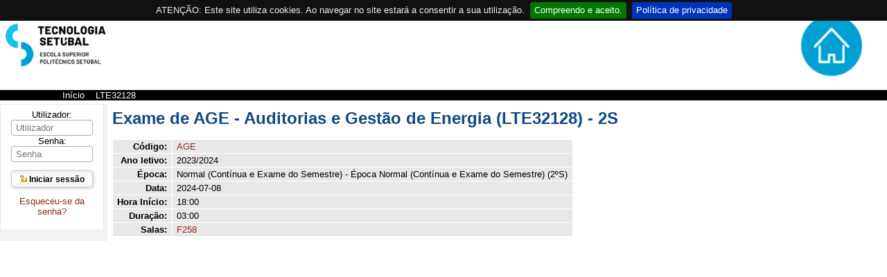

--- FILE ---
content_type: text/html; charset=iso-8859-15
request_url: https://portal.ips.pt/ests/pt/exa_geral.exame_view?p_exa_id=4714
body_size: 11158
content:
<!DOCTYPE html>
<html lang="pt" dir="ltr">
<head>
<link rel="apple-touch-icon" sizes="57x57" href="/apple-touch-icon-57x57.png" /><link rel="apple-touch-icon" sizes="114x114" href="/apple-touch-icon-114x114.png" /><link rel="apple-touch-icon" sizes="72x72" href="/apple-touch-icon-72x72.png" /><link rel="apple-touch-icon" sizes="144x144" href="/apple-touch-icon-144x144.png" /><link rel="apple-touch-icon" sizes="60x60" href="/apple-touch-icon-60x60.png" /><link rel="apple-touch-icon" sizes="120x120" href="/apple-touch-icon-120x120.png" /><link rel="apple-touch-icon" sizes="76x76" href="/apple-touch-icon-76x76.png" /><link rel="apple-touch-icon" sizes="152x152" href="/apple-touch-icon-152x152.png" /><link rel="icon" type="image/png" href="/favicon-16x16.png" sizes="16x16" /><link rel="icon" type="image/png" href="/favicon-32x32.png" sizes="32x32" /><link rel="icon" type="image/png" href="/favicon-96x96.png" sizes="96x96" /><link rel="icon" type="image/png" href="/favicon-160x160.png" sizes="160x160" /><meta name="msapplication-TileColor" content="#000000" /><meta name="msapplication-TileImage" content="/mstile-144x144.png" /><meta name="msapplication-square70x70logo" content="/mstile-70x70.png" /><meta name="msapplication-square150x150logo" content="/mstile-150x150.png" /><meta name="msapplication-square310x310logo" content="/mstile-310x310.png" />
<meta name="viewport" content="width=device-width">
<meta http-equiv="Content-Type" content="text/html;charset=iso-8859-15">
<link rel="canonical" href="http://portal.ips.pt/ests/pt/exa_geral.exame_view?p_exa_id=4714" />
<meta name="author" content="Instituto Politécnico de Setúbal - Escola Superior de Tecnologia de Setúbal">
<!--start css -->
<link rel="stylesheet" type="text/css" href="/ests/pt/css/1" media="screen,handheld">
<link rel="stylesheet" type="text/css" href="/ests/pt/css/21" media="screen,print,handheld">
<link rel="stylesheet" type="text/css" href="/ests/pt/css/44" media="screen,print,handheld">
<link rel="stylesheet" type="text/css" href="/ests/pt/css/36" media="screen,print,handheld">
<link rel="stylesheet" type="text/css" href="/ests/pt/css/31" media="screen,print,handheld">
<link rel="stylesheet" type="text/css" href="/ests/pt/css/32" media="print">
<link rel="stylesheet" type="text/css" href="/ests/pt/css/29" media="screen,print,handheld">
<link rel="stylesheet" type="text/css" href="/ests/pt/css/2" media="screen,handheld">
<link rel="stylesheet" type="text/css" href="/ests/pt/css/68" media="screen,print,handheld">

<!--end css -->
<title>ESTS - Exame de AGE - Auditorias e Gestão de Energia (LTE32128) - 2S</title>

<script type="text/javascript" src="js/web_base.js"></script>

<script type="text/javascript" src="/ests/pt/js/jquery.js"></script>
<script type="text/javascript" src="/ests/pt/js/jquery-migrate.js"></script>
<script type="text/javascript" src="/ests/pt/js/bootstrap.min.js"></script>

<script type="text/javascript" src="/ests/pt/js/jquery.cookiebar.js"></script>
<link rel="stylesheet" type="text/css" href="/ests/pt/css/22">
<noscript><div id="cookie-bar" class="fixed"><p>ATENÇÃO: Este site utiliza cookies. Ao navegar no site estará a consentir a sua utilização.<a href="web_page.aceita_cookies?pv_address=EXA_GERAL.EXAME_VIEW?p_exa_id=4714" class="cb-enable">Compreendo e aceito.</a><a href="/ips/p/privacidade" class="cb-policy">Política de privacidade</a></p></div></noscript>

</head>
<body >
<div class="saltar" tabindex="0">Saltar para:<ul><li><a href="#ancora-conteudo" accesskey="c">Conteúdo (tecla de atalho: c)</a></li><li><a href="#ancora-opcoes" accesskey="o">Opções (tecla de atalho: o)</a></li><li><a href="#ancora-menu" accesskey="m">Menu Principal (tecla de atalho: m)</a></li><li><a href="#ancora-login" accesskey="s">Iniciar sessão autenticada (tecla de atalho: s)</a></li></ul></div>
<div id="involucro">
<div id="cabecalho">
<a href="https://www.estsetubal.ips.pt/" title="Ligação à página Inicial"></a>
<div id="cabecalho-conteudo-1">
<div class="bfs">
<span class="acao idioma-en off" title="This page is not available in english">This page is not available in english</span>
<a class="acao ajuda-geral" href="web_base.gera_pagina?p_pagina=3854" target="AjudaESTS1">Ajuda</a>
<script type="text/javascript">
//<![CDATA[
document.write('<a class="acao imprimir" href="javascript:window.print()" title="Imprimir">Imprimir<\/a>')
//]]>
</script>
<a class="acao autenticacao-off" href="vld_validacao.login?p_address=EXA_GERAL.EXAME_VIEW?p_exa_id=4714&amp;p_app=1&amp;p_amo=45" title="Iniciar sessão autenticada">Autenticar-se</a>
</div>
</div><div id="cabecalho-conteudo-2">
<a href="https://portal.ips.pt/ests/pt/web_page.inicial"></a><img src="/ests/pt/imagens/DestaqueBranco" class="destaque" alt="ESTS"></div>
</div>
<div id="barralocalizacao"><strong>Você está em:</strong> <a href="web_page.inicial" title="Início" >Início</a> &gt; <a href="ucurr_geral.ficha_uc_view?pv_ocorrencia_id=559806" title="LTE32128" >LTE32128</a><span class="pagina-atual"> &gt; Exame de AGE - Auditorias e Gestão de Energia (LTE32128) - 2S</span></div>
<div id="envolvente">
<div id="colunaprincipal"><!-- Inicio Coluna Principal -->
<div id="caixa-validacao">
<script type="text/javascript" src="/lib/jquery-ui/jquery-ui.min.js"></script>
<link rel="stylesheet" type="text/css" href="/lib/jquery-ui/jquery-ui.css">
<script type="text/javascript" src="/ests/pt/js/jquery.sigarra.fvld.js"></script>
<form action="vld_validacao.validacao" method="post" data-fvld-when="submit">
<input type="hidden" name="p_app" value="1">
<input type="hidden" name="p_amo" value="45">
<a name="ancora-login" class="ecra"></a>
<input type="hidden" name="p_address" value="EXA_GERAL.EXAME_VIEW?p_exa_id=4714">
<div id="caixa-validacao-cabecalho">Autenticação</div>
<div id="caixa-validacao-conteudo">
<label for="user">Utilizador:</label><br><a id="form_val"><input type="text" name="p_user" id="user" size="12" title="Introduza o utilizador" placeholder="Utilizador" data-fvld-validate="required" data-fvld-when="live"></a><br>
<label for="pass">Senha:</label><br><input type="password" name="p_pass" id="pass" size="12" title="Introduza a senha" placeholder="Senha" data-fvld-validate="required" data-fvld-when="live"><br>
<button value="Iniciar sessão" type="submit" title="Iniciar sessão"><img src="/ests/pt/imagens/BotaoDesligado" alt=""  title=""   class="border0"> Iniciar sessão</button>
<p class="ajuda"><a href="gent_geral.list_services">Esqueceu-se da senha?</a></p>
</div></form></div><!-- end caixa-validacao -->
<div id="caixa-campus">
<div id="caixa-campus-cabecalho">
Mapa das Instalações
</div>
<div id="caixa-campus-conteudo">
<div class="planta-involucro" style="float: center;">
<map name="mapaejAVXcUT"><area alt="Edifício ESTS Bloco A" shape="POLY" coords="84,8,66,8,66,19,64,19,64,22,65,22,65,24,66,24,66,26,63,26,62,34,60,34,60,36,51,36,51,45,57,45,57,47,65,47,65,43,70,43,70,28,80,28,80,43,86,43,86,47,93,47,93,43,98,43,98,34,96,34,96,33,89,33,89,22,84,22" href=instal_geral.edificio_view?pv_id=43>
<area alt="Edifício ESTS Bloco B" shape="POLY" coords="54,37,54,32,53,32,53,31,51,31,51,24,23,24,23,36" href=instal_geral.edificio_view?pv_id=41>
<area alt="Edifício ESTS Bloco C" shape="POLY" coords="42,36,10,36,10,35,6,35,6,37,4,37,4,40,7,40,7,41,10,41,10,40,12,40,12,48,37,48,37,45,42,45" href=instal_geral.edificio_view?pv_id=42>
<area alt="Edifício ESTS Bloco D" shape="POLY" coords="42,78,52,78,52,36,42,36,42,64,38,64,38,67,42,67" href=instal_geral.edificio_view?pv_id=61>
<area alt="Edifício ESTS Bloco E" shape="poly" coords="79,28,70,28,70,60,66,60,66,62,70,62,70,74,79,74" href=instal_geral.edificio_view?pv_id=62>
<area alt="Edifício ESTS BlocoF" shape="POLY" coords="108,13,98,13,98,25,94,25,94,28,98,28,98,50,93,50,93,53,98,53,98,64,108,64" href=instal_geral.edificio_view?pv_id=44>

</map>
<img src="instal_geral2.get_mapa?pv_id=46" usemap="#mapaejAVXcUT">
</div>
</div>
</div>
<!--Fim do Mapa das Instalações-->
</div><!-- end colunaprincipal -->
<div id="conteudo-extra"><div id="conteudoinner">
<h1 id="seccao"></h1>
<a name="ancora-conteudo" class="ecra"></a>
<h1>Exame de AGE - Auditorias e Gestão de Energia (LTE32128) - 2S</h1>
<table >
<tr>
<td class="formulario-legenda">Código:</td>
<td><a href="ucurr_geral.ficha_uc_view?pv_ocorrencia_id=559806" title="AGE" >AGE</a></td>
</tr>
<tr>
<td class="formulario-legenda">Ano letivo:</td>
<td>2023/2024</td>
</tr>
<tr>
<td class="formulario-legenda">Época:</td>
<td>Normal (Contínua e Exame do Semestre) - Época Normal (Contínua e Exame do Semestre) (2ºS)</td>
</tr>
<tr>
<td class="formulario-legenda">Data:</td>
<td>2024-07-08</td>
</tr>
<tr>
<td class="formulario-legenda">Hora Início:</td>
<td>
18:00
</td>
</tr>
<tr>
<td class="formulario-legenda">Duração:</td>
<td>
03:00
</td>
</tr>
</tr>
<tr>
<td class="formulario-legenda">Salas:</td>
<td><a href="instal_geral.espaco_view?pv_id=236" title="F258 (Abre numa nova janela)" target="_blank" >F258</a></td>
</tr>
</table>
<script type="text/javascript">jQuery(document).ready(function($) {
$.cookieBar({message: 'ATENÇÃO: Este site utiliza cookies. Ao navegar no site estará a consentir a sua utilização.', acceptText: 'Compreendo e aceito.', fixed: true,policyButton: true,policyText: 'Política de privacidade',policyURL: '/ips/p/privacidade'});
});</script>
</div><!-- end conteudoinner--></div><!-- end conteudo-->
</div><!-- end envolvente -->
<div class="limpar"></div>
<div id="ferramentas">
<span id="imprimir-extra"><script type="text/javascript">
//<![CDATA[document.write('<a href="javascript:window.print()">Versão para Impressão<\/a>')
//]]>
</script></span>
<span id="recomendar"><a href="mailto:?subject=Penso%20que%20isto%20te%20pode%20interessar:%20ESTS%20-%20Exame%20de%20AGE%20-%20Auditorias%20e%20Gestão%20de%20Energia%20(LTE32128)%20-%202S&amp;body=Penso%20que%20isto%20te%20pode%20interessar:%20ESTS%20-%20Exame%20de%20AGE%20-%20Auditorias%20e%20Gestão%20de%20Energia%20(LTE32128)%20-%202S.%20%250A%250Ahttp://portal.ips.pt/ests/pt/EXA_GERAL.EXAME_VIEW?p_exa_id=4714">Recomendar Página</a></span>
<script type="text/javascript">
document.write('<span id="favoritos"><a href = "javascript:AddToFavorites()" title="Adicionar aos Favoritos">Adicionar aos Favoritos<\/a><\/span>');
</script>
<span id="voltar-topo">
<a href="#conteudo-extra">Voltar ao Topo</a></span></div><!-- end ferramentas -->
<div id="rodape">

<span id="rodape-copyright"><a href="web_base.gera_pagina?p_pagina=COPYRIGHT">Copyright 1996-2026 &copy; Instituto Politécnico de Setúbal - Escola Superior de Tecnologia de Setúbal</a></span>
<span id="rodape-termos">&nbsp;I&nbsp;<a href="web_base.gera_pagina?p_pagina=TERMOS%20E%20CONDICOES">Termos e Condições</a></span>
<span id="rodape-acessibilidade">&nbsp;I&nbsp;<a href="web_base.gera_pagina?p_pagina=ACESSIBILIDADE">Acessibilidade</a></span>
<span id="rodape-az">&nbsp;I&nbsp;<a href="az_geral.az?pct_id=1">Índice A-Z</a></span>
<br>
<span id="rodape-geracao">Página gerada em: 2026-01-23 às 23:49:59</span>

</div><!-- end rodape -->
</div><!-- end involucro -->
<!-- Powered by GESSI: (c) 1996-2026 Universidade do Porto (Portugal) -->
</body>
</html>


--- FILE ---
content_type: text/css; charset=iso-8859-15
request_url: https://portal.ips.pt/ests/pt/css/36
body_size: 1434
content:
/* yui-text-editor */

.yui-busy {
cursor:wait!important;
}
.yui-toolbar-container fieldset,.yui-editor-container fieldset {
padding:0;margin:0;border:0;
}
.yui-toolbar-container span.yui-toolbar-separator {
width:2px;
padding:0;
height:18px;
margin:.2em 0 .2em .1em;
display:none;
float:left;
}
.h2.yui-editor-skipheader,h3.yui-editor-skipheader {
height:0;margin:0;padding:0;border:none;width:0;overflow:hidden;position:absolute;
}
.yui-skin-sam .yui-toolbar-container .yui-push-button,.yui-skin-sam .yui-toolbar-container .yui-color-button,.yui-skin-sam .yui-toolbar-container .yui-menu-button {
background:url(../imagens/sprite) repeat-x 0 0;position:relative;display:block;height:22px;width:30px;_font-size:0;margin:0;border-color:#808080;color:#f2f2f2;border-style:solid;border-width:1px 0;zoom:1;
}
.yui-skin-sam .yui-editor-panel .ft span.tip span.icon {
background:url( editor-sprite.gif ) no-repeat 0 -1260px;display:block;height:20px;left:2px;position:absolute;top:8px;width:20px;
}
.editor-hidden {
visibility: hidden;
top: -9999px;
left: -9999px;
position: absolute;
}
.yui-skin-sam .yui-toolbar-container .yui-button-editcode-selected span.yui-toolbar-icon {
background-image: url( ../imagens/HTMLEDITOR );
background-position: 0 1px;
left: 5px;
}
.yui-skin-sam .yui-toolbar-container .yui-toolbar-editcode span.yui-toolbar-icon {
background-image: url( ../imagens/HTMLEDITOR );
background-position: 0 1px;
left: 5px;
}


--- FILE ---
content_type: text/css; charset=iso-8859-15
request_url: https://portal.ips.pt/ests/pt/css/31
body_size: 16118
content:
/* S4G-DivDefault */

div#cabecalho>a {
display: block;
background-image: url(../imagens/logotipo_ESTS_cabecalho);
background-size: cover;
background-position: center;
background-repeat: no-repeat;
height: 130px;
width: 160px;
}
div#cabecalho {
/*height: 80px;
margin: 0 0 .5em 0;
border: 1px solid #d7d7d7;
background-color: #d7d7d7;
background-position: center;
background-repeat: repeat-x;
vertical-align: middle;
padding: 0;
*/

width: 100%;
height: 130px;
display: grid;
grid-template-columns: 160px 1fr 155px;
background-image: none;
background-color: white;
margin: 0;
border: none;
padding: 0;
}
a.validacao-invalidado:link, a.validacao-invalidado:visited {
text-decoration: none;
color: #000;
}
a.validacao-validado:link, a.validacao-validado:visited {
text-decoration: none;
color: #000;
font-weight: bold;
}
div#barralocalizacao a:link, div#barralocalizacao a:visited {
text-decoration: none;
color:#000;


}
div#caixa-atalhos-conteudo a:link, div#caixa-atalhos-conteudo a:visited {
color: #000;
text-decoration: none;
}
div.caixa-opcoes-conteudo a:link, div.caixa-opcoes-conteudo a:visited  {
text-decoration: none;
color: #000;
}
div#menu-navegacao-conteudo a:link, div#menu-navegacao-conteudo a:visited {
text-decoration: none;
color: #000;
}
span#imprimir-extra a:link, span#recomendar a:link, span#favoritos a:link, span#voltar-topo a:link, span#imprimir-extra a:visited, span#recomendar a:visited, span#favoritos a:visited, span#voltar-topo a:visited {
/*text-decoration: none;
color: #000;*/

display:none;
}
span#rodape-copyright a:link, span#rodape-termos a:link, span#rodape-acessibilidade a:link, span#rodape-az a:link, span#rodape-copyright a:visited, span#rodape-termos a:visited, span#rodape-acessibilidade a:visited, span#rodape-az a:visited {
display:none; 
}
a.validacao-invalidado:active, a.validacao-invalidado:hover {
text-decoration: underline;
color: #f00;
}
a.validacao-validado:active, a.validacao-validado:hover {
text-decoration: underline;
color: #f00;
font-weight: bold;
}
div#barralocalizacao a:active, div#barralocalizacao a:hover {
text-decoration: underline;
color: #f000;



}
div#caixa-atalhos-conteudo a:active, div#caixa-atalhos-conteudo a:hover {
color: #f00;
text-decoration: underline;
}
div.caixa-opcoes-conteudo a:active, div.caixa-opcoes-conteudo a:hover {
text-decoration: underline;
color: #f00;
}
div#menu-navegacao-conteudo a:active, div#menu-navegacao-conteudo a:hover {
text-decoration: underline;
color: #f00;
}
span#imprimir-extra a:active, span#recomendar a:active, span#favoritos a:active, span#voltar-topo a:active, span#imprimir-extra a:hover, span#recomendar a:hover, span#favoritos a:hover, span#voltar-topo a:hover {
/*text-decoration: underline;
color: #f00;*/

display:none;
}
span#rodape-copyright a:active, span#rodape-termos a:active, span#rodape-acessibilidade a:active, span#rodape-az a:active, span#rodape-copyright a:hover, span#rodape-termos a:hover, span#rodape-acessibilidade a:hover, span#rodape-az a:hover {
display:none;
}
div#caixa-validacao-conteudo a.federacao:visited, div#caixa-validacao-conteudo a.federacao:active, div#caixa-validacao-conteudo a.federacao:link {
background: url(../imagens/autenticacaoAAI-hover) no-repeat scroll 0 0 transparent;
display: block;
width: 84px;
height: 40px;
padding: 0;
margin: 0 auto 0 auto;
}
div#conteudo a.federacao:visited, div#conteudo a.federacao:active, div#conteudo a.federacao:link {
background: url(../imagens/autenticacaoAAI_central-hover) no-repeat scroll 0 0 transparent;
width: 303px;
height: 80px;
padding: 0;
margin: 0 auto 0 auto;
display: block;
}
div#conteudo-extra a.federacao:visited, div#conteudo-extra a.federacao:active, div#conteudo-extra a.federacao:link {
background: url(../imagens/autenticacaoAAI_central-hover) no-repeat scroll 0 0 transparent;
width: 303px;
height: 80px;
padding: 0;
margin: 0 auto 0 auto;
display: block;
}
div#conteudo-principal a.federacao:visited, div#conteudo-principal a.federacao:active, div#conteudo-principal a.federacao:link {
background: url(../imagens/autenticacaoAAI_central-hover) no-repeat scroll 0 0 transparent;
width: 303px;
height: 80px;
padding: 0;
margin: 0 auto 0 auto;
display: block;
}
div#conteudo-total a.federacao:visited, div#conteudo-total a.federacao:active, div#conteudo-total a.federacao:link {
background: url(../imagens/autenticacaoAAI_central-hover) no-repeat scroll 0 0 transparent;
width: 303px;
height: 80px;
padding: 0;
margin: 0 auto 0 auto;
display: block;
}
div#caixa-validacao-conteudo a.federacao:hover {
background: url(../imagens/autenticacaoAAI-hover) no-repeat scroll 0 -44px transparent;
display: block;
width: 84px;
height: 40px;
padding: 0;
margin: 0 auto 0 auto;
}
div#conteudo a.federacao:hover {
background: url(../imagens/autenticacaoAAI_central-hover) no-repeat scroll 0 -84px transparent;
width: 303px;
height: 80px;
padding: 0;
margin: 0 auto 0 auto;
display: block;
}
div#conteudo-extra a.federacao:hover {
background: url(../imagens/autenticacaoAAI_central-hover) no-repeat scroll 0 -84px transparent;
width: 303px;
height: 80px;
padding: 0;
margin: 0 auto 0 auto;
display: block;
}
div#conteudo-principal a.federacao:hover {
background: url(../imagens/autenticacaoAAI_central-hover) no-repeat scroll 0 -84px transparent;
width: 303px;
height: 80px;
padding: 0;
margin: 0 auto 0 auto;
display: block;
}
div#conteudo-total a.federacao:hover {
background: url(../imagens/autenticacaoAAI_central-hover) no-repeat scroll 0 -84px transparent;
width: 303px;
height: 80px;
padding: 0;
margin: 0 auto 0 auto;
display: block;
}
a.ajuda-geral, span.ajuda-geral {
width: 20px;
height: 20px;
background-image: url(../imagens/BotaoAjuda);
background-repeat: no-repeat;
margin: 0 .5em 0 .5em;
vertical-align: middle;

}
a.autenticacao-off {
height: 20px;
background-image: url(../imagens/BfsAutenticadoOff);
background-repeat: no-repeat;
margin: 0 .5em;
padding-left: 30px;
vertical-align: middle;
text-indent: 0;
}
a.autenticacao-on, span.autenticacao-on {
width: 20px;
height: 20px;
background-image: url(../imagens/BfsAutenticado);
background-repeat: no-repeat;
margin: 0 .5em;
vertical-align: middle;
}
a.correspondencia, span.correspondencia {
width: 20px;
height: 20px;
background-image: url(../imagens/BfsCorrespondencia);
background-repeat: no-repeat;
margin: 0 .5em;
vertical-align: middle;
}
a.idioma-en, span.idioma-en {
width: 20px;
height: 20px;
background-image: url(../imagens/BotaoIngles);
background-repeat: no-repeat;
margin: 0 .5em;
vertical-align: middle;
}
a.idioma-pt, span.idioma-pt {
width: 20px;
height: 20px;
background-image: url(../imagens/BfsPortugues);
background-repeat: no-repeat;
margin: 0 .5em;
vertical-align: middle;
}
a.imprimir, span.imprimir {
width: 20px;
height: 20px;
background-image: url(../imagens/BfsImprimir);
background-repeat: no-repeat;
margin: 0 .5em;
vertical-align: middle;
}
a.notificacao, span.notificacao {
width: 20px;
height: 20px;
background-image: url(../imagens/BfsNotificacao);
background-repeat: no-repeat;
margin: 0 .5em;
vertical-align: middle;
}
.bfs>* {
display: none !important;
}
.bfs > a.idioma-en, .bfs > a.idioma-pt {
display: inline-block !important;
}
body {
font-family: Calibri, Arial, sans-serif;
font-size: .8em;
}
div#barralocalizacao {

background-color: black;
}
div.bfs {
margin-top: 50px;
margin-left: 50px;

display: block !important;
}
div#cabecalho-conteudo-1 {
/*position: absolute;
top: .5em;
left: 230px;
text-align: left;
height: 80px;
vertical-align: middle;
*/

}
div#cabecalho-conteudo-1>* {
display: none;
}
div#cabecalho-conteudo-1 img {
vertical-align: text-bottom;


}
div#cabecalho-conteudo-1 img.autenticacao-foto {
vertical-align:middle;
}
div#cabecalho-conteudo-2 {
display: block;
background-image: url(../imagens/go_to_home);
background-size: cover;
background-position: center;
background-repeat: no-repeat;
height: 130px;
width: 150px;
}
div#cabecalho-conteudo-2 > a {
display: block;
width: 150px;
height: 130px;
}
div#cabecalho-par-quadra {
display: inline;
}
div#caixa-atalhos {
padding: 0;
margin: 0 0 .6em 0;
}
div#caixa-atalhos-cabecalho {
padding: 5px;
border: 1px solid #d7d7d7;
background-color: #ebebeb;
margin: 0;
font-weight: bold;
}
div#caixa-atalhos-conteudo {
padding: .5em;
border: 1px solid #ebebeb;
background-color: #ffffff;
margin: .2em 0 0 0;
vertical-align: top;
}
div#caixa-atalhos-conteudo ul {
margin: 0 0 0 .6em;
padding: 0 0 0 .6em;
}
div#caixa-avisos {
padding: 0;
margin: 0 0 .6em 0;
}
div#caixa-avisos-cabecalho {
padding: 5px;
border: 1px solid #d7d7d7;
background-color: #ebebeb;
margin: 0;
font-weight: bold;
}
div#caixa-avisos-conteudo {
padding: .5em;
border: 1px solid #ebebeb;
background-color: #ffffff;
margin: 0;
vertical-align: top;
}
div#caixa-avisos-conteudo ul {
margin: 0 0 0 .6em;
padding: 0 0 0 .6em;
}
div#caixa-campus-cabecalho {
/*padding: 5px;
border: 1px solid #d7d7d7;
background-color: #ebebeb;
margin: 0;
font-weight: bold; */

display:none;
}
div#caixa-campus-conteudo {
/*background-color: #FFFFFF;
border: 1px solid #EBEBEB;
margin: .2em 0 0 0;
padding: 0.5em;
text-align: center;
vertical-align: top;*/

display:none;
}
div.caixa-legenda {
padding: 0;
margin: 0 0 .6em 0;
}
div.caixa-legenda-cabecalho {
padding: 5px;
border: 1px solid #d7d7d7;
background-color: #ebebeb;
margin: 0;
font-weight: bold;
}
div.caixa-legenda-conteudo {
padding: .5em;
border: 1px solid #ebebeb;
background-color: #ffffff;
margin: .2em 0 0 0;
vertical-align: top;
}
div.caixa-legenda-conteudo li {
margin-bottom: .2em;
}
div.caixa-legenda-conteudo ul {
margin: 0 0 0 .6em;
padding: 0 0 0 .6em;
}
div.caixa-opcoes {
padding: 0;
margin: 0 0 .6em 0;
}
div.caixa-opcoes-cabecalho {
padding: 5px;
border: 1px solid #d7d7d7;
background-color: #ebebeb;
margin: 0;
font-weight: bold;
}
div.caixa-opcoes-conteudo {
padding: .5em;
border: 1px solid #ebebeb;
background-color: #ffffff;
margin: .2em 0 0 0;
vertical-align: top;
}
div.caixa-opcoes-conteudo li {
margin-bottom: .2em;
}
div.caixa-opcoes-conteudo ul {
margin: 0 0 0 .6em;
padding: 0 0 0 .6em;
}
div#caixa-validacao {
padding: 0;
margin: 0 0 .6em 0;
}
div#caixa-validacao-cabecalho {
/*padding: 5px;
border: 1px solid #d7d7d7;
background-color: #ebebeb;
margin: 0;
font-weight: bold;*/

display:none;

}
div#caixa-validacao-conteudo {
padding: .5em;
border: 1px solid #ebebeb;
background-color: #ffffff;
margin: 0;
vertical-align: top;
text-align: center;
}
div#caixa-validacao-conteudo img.federacao {
border: 0;
/* text-align:center; */
margin: 0 auto;
}
div#caixa-validacao-conteudo p.ajuda {
margin: 0 0 1em 0;

}
div#colunaextra {
width: 150px;
margin: 0 0 0 .4em;
padding: 0;
float: right;
vertical-align: top;
display: block;
}
div#colunaprincipal {
width: 150px;
padding: 0;
margin: 0 .4em 0 0;
float:left;
vertical-align: top;
display: block;
}
div#conteudo {
padding: 0 .5em .5em .5em;
border: 0px solid #ebebeb;
background-color: #ffffff;
vertical-align: top;
overflow: auto;
/* position: relative; IE Fault */
min-height: 800px;
}
div#conteudo-extra {
padding: .5em 0 .5em .5em;
border: 0px solid #ebebeb;
background-color: #ffffff;
margin: .4em 0 .4em 150px;
vertical-align: top;
overflow: auto;
width: auto;
position: relative;
}
div#conteudoinner {
position: relative;
}
div#conteudo-principal {
padding: .5em .5em .5em 0;
border: 0px solid #ebebeb;
background-color: #ffffff;
margin: .4em 150px .4em 0;
vertical-align: top;
overflow: auto;
width: auto;
position: relative;
}
div#conteudo-total {
padding: .5em 0;
border: 0px solid #ebebeb;
background-color: #ffffff;
margin: .4em 0;
vertical-align: top;
overflow: auto;
width: auto;
position: relative;
}
div#debug {
padding: 10px;
margin: 10px;
}
div#envolvente {
/* min-height: 600px; */
}
div#ferramentas {
/*padding: .5em;
background-color: #EBEBEB;
border: 1px solid #D7D7D7;
margin: .5em 0 .5em 0;*/

background-color:white;
}
div#ferramentas img {
/*padding-left: .5em;
text-decoration: none;
border: 0;
*/

display:none;
}
div#layout0 {
background-color: #FFF;
padding: .5em 1em;
}
div.limpar {
clear:both;
height:1px;
font-size:1px;
border:none;
margin:0; padding:0;
}
div#menu-navegacao {
padding: 0;
margin: 0 0 .6em 0;
}
div#menu-navegacao-cabecalho {
padding: 5px;
border: 1px solid #d7d7d7;
background-color: #ebebeb;
margin: 0;
font-weight: bold;
}
div#menu-navegacao-conteudo {
padding:0;
border-top: 1px solid #ebebeb;
border-right: 1px solid #ebebeb;
border-bottom: 0px solid #ebebeb;
border-left: 1px solid #ebebeb;
background-color: #ffffff;
margin: .2em 0 0 0;
vertical-align: top;
}
div#menu-navegacao-conteudo ul {
margin: 0;
padding: 0;
}
div#menu-navegacao-conteudo ul li {
list-style: none;
list-style-type: none;
padding: .4em;
border-bottom: 1px solid #d7d7d7;
background-position: center;
background-repeat: repeat-x;

}
div.portlet-legenda-cabecalho {
background-color: #EBEBEB;
border: 1px solid #D7D7D7;
font-weight: bold;
margin: 0;
padding: 5px;
}
div.portlet-legenda-conteudo {
background-color: #FFFFFF;
border: 1px solid #EBEBEB;
margin: 0;
padding: 0.5em;
vertical-align: top;
}
div.portlet-legenda-conteudo ul {
list-style-type: none;
margin: 0;
padding: 0;
}
div.portlet-legenda-conteudo ul li {
list-style-type: none;
padding: .2em .6em;
}
div#rodape {
/*padding: .5em;
background-color: #d7d7d7;
background-position: center;
background-repeat: repeat-x;
border: 1px solid #D7D7D7;
margin: 0;
vertical-align: top;*/

display:none;
}
div.saltar {
display:none; 
position:absolute; 
left:-1000px; 
top:-1000px; 
width:1px; 
height:1px; 
overflow:hidden;
z-index: 5000;
}
div.saltar a {
color: #fff;
}
div.saltar:focus {
position: absolute;
top: 2em;
left: 2em;
width:auto; 
height:auto;
background-color: #000;
color: #fff;
padding: 1em 2em;
font-weight: bold;
font-size: 1.2em;
box-shadow: 2px 2px 4px #666;
}
img {
border: 0;
}
img.ajuda {
margin-top: 37px;
margin-left: 10px;
}
img.autenticacao-foto {
height: 20px;
vertical-align:middle;
}
img.destaque {
display: inline;
}
img.federacao {
border: 0;
}
img.idioma {
margin-top: 37px;
}
img.imprimir {
margin-top: 37px;
margin-left: 10px;
}
img#logotipo {
width: 200px;
height: 68px;
border: 0;
padding: 6px;
}
img.validacao {
margin-top: 37px;
margin-left: 10px;
}
li#caixa-atalhos-conteudo-adicionar {
list-style-image: url(../imagens/Atalho);
}
li#caixa-atalhos-conteudo-lista {
list-style-image: url(../imagens/AtalhosLista);
}
li#caixa-atalhos-conteudo-portal {
list-style-image: url(../imagens/AtalhosPortal);
}
li.mais {
margin-left: 15px;
margin-bottom : 0px;
margin-top : 0px;
margin-right: 0px;
padding-left : 0px;
padding-right : 0px;
list-style-image: url("../imagens/ListaMais");

}
li.menos {
margin-left: 15px;
margin-bottom : 0px;
margin-top : 0px;
margin-right: 0px;
padding-left : 0px;
padding-right : 0px;
list-style-image: url("../imagens/ListaMenos");

}
li.prioridade1 {
list-style-image: url(../imagens/Prioridade-1);
}
li.prioridade2 {
list-style-image: url(../imagens/Prioridade-2);
}
li.prioridade3 {
list-style-image: url(../imagens/Prioridade-3);
}
li.prioridade4 {
list-style-image: url(../imagens/Prioridade-4);
}
li.prioridade5 {
list-style-image: url(../imagens/Prioridade-5);
}
span#acessibilidade {
display:none;
}
span#favoritos a:after {
content: url(../imagens/Favoritos);
padding: 0 0 0 .5em;
}
span#imprimir-extra:after, span#recomendar:after, span#favoritos:after {
content: " | ";
color: #000;
}
span#imprimir-extra:after, span#recomendar:after, span#favoritos:after, span#partilhar:after {
content: " | ";
color: #000;
}
span#partilhar a:after {
content: url(../imagens/AddThis);
padding: 0 0 0 .5em;

}
span#recomendar a:after {
content: url(../imagens/Recomendar);
padding: 0 0 0 .5em;
}
span.separador {
display: none;
}
span#voltar-topo a:after {
content: url(../imagens/Topo);
padding: 0 0 0 .5em;
}
ul.mais {
margin: 0 0 0 15px;
padding: 0;



}
ul.mais li {
list-style-image: url(../imagens/ListaMais);


}
ul.menos {
margin: 0 0 0 15px;
padding: 0;


}
ul.menos li {
list-style-image: url(../imagens/ListaMenos);

}
ul.menos ul li {
list-style-image: url("../imagens/ListaNada");
}


--- FILE ---
content_type: text/css; charset=iso-8859-15
request_url: https://portal.ips.pt/ests/pt/css/2
body_size: 54467
content:
/* GESSI4G */

div#cabecalho {

}
a.alfabeto:active, a.alfabeto:hover {
background-color: #ff0;
}
a.alfabeto-activo:link, a.alfabeto-activo:visited {
background-color: #f6d277;
padding: 0px 10px;
text-decoration: none;
}
a.alfabeto:link, a.alfabeto:visited {
background-color: #eee;
padding: 0px 10px;
text-decoration: none;
}
a.importacao-alterado:link, a.importacao-alterado:visited {
color: #F90;
text-decoration: none;
}
a.importacao-apagado:link, a.importacao-apagado:visited {
color: #d6371e;
text-decoration: none;
}
a.importacao-novo:link, a.importacao-novo:visited {
color: #0C0;
text-decoration: none;
}
a.importado-a:active {
color: #f7941d;
font-weight: bold;
text-decoration: none;
background-color: transparent;
padding-left: 3px;
padding-right: 3px;
}
a.importado-act:active {
color: #000000;
font-weight: bold;
text-decoration: none;
background-color: transparent;
padding-left: 3px;
padding-right: 3px;
}
a.importado-act:hover {
color: #000000;
font-weight: bold;
text-decoration: underline;
background-color: white;
padding-left: 3px;
padding-right: 3px;
}
a.importado-act:link {
color: #000000;
font-weight: bold;
text-decoration: none;
background-color: transparent;
padding-left: 3px;
padding-right: 3px;
}
a.importado-act:visited {
color: #000000;
font-weight: bold;
text-decoration: none;
background-color: transparent;
padding-left: 3px;
padding-right: 3px;
}
a.importado-a:hover {
color: #f7941d;
font-weight: bold;
text-decoration: underline;
background-color: white;
padding-left: 3px;
padding-right: 3px;
}
a.importado-a:link {
color: #f7941d;
font-weight: bold;
text-decoration: none;
background-color: transparent;
padding-left: 3px;
padding-right: 3px;
}
a.importado-a:visited {
color: #f7941d;
font-weight: bold;
text-decoration: none;
background-color: transparent;
padding-left: 3px;
padding-right: 3px;
}
a.importado-nact:active {
color: #cccccc;
font-weight: bold;
text-decoration: none;
background-color: transparent;
padding-left: 3px;
padding-right: 3px;
}
a.importado-nact:hover {
color: #cccccc;
font-weight: bold;
text-decoration: underline;
background-color: white;
padding-left: 3px;
padding-right: 3px;
}
a.importado-nact:link {
color: #cccccc;
font-weight: bold;
text-decoration: none;
background-color: transparent;
padding-left: 3px;
padding-right: 3px;
}
a.importado-nact:visited {
color: #cccccc;
font-weight: bold;
text-decoration: none;
background-color: transparent;
padding-left: 3px;
padding-right: 3px;
}
a.inactivo:link, a.inactivo:visited {
color: #bbb;
text-decoration: none;
}
a.inativo:link, a.inativo:visited, a.inactivo:link, a.inactivo:visited {
color: #bbb;  text-decoration: none;
}
a.local:active {
color : yellow;
text-decoration : none;
font-weight : normal;
background-color: transparent;

}
a.local:hover {
color : yellow;
text-decoration : underline;
font-weight : normal;
background-color: transparent;

}
a.local:link {
color : white;
text-decoration : none;
font-weight : normal;
background-color: transparent;

}
a.local:visited {
color : white;
text-decoration : none;
font-weight : normal;
background-color: transparent;

}
a.menu-navegacao-conteudo-1-selected:link, a.menu-navegacao-conteudo-1-selected:visited {
background-color: #ffecbd;
display: block;
padding: 5px 10px;
font-weight: bold;
text-decoration: none;
border-bottom: 1px solid #d6361e;
color: #004d82;
margin: 0;
width: auto;
}
a.menu-navegacao-conteudo-2:link, a.menu-navegacao-conteudo-2:visited {
background-color: #f6d277;
display: block;
padding: 5px 10px;
font-weight: bold;
text-decoration: none;
border-bottom: 1px solid #d6361e;
color: #004d82;
margin: 0;
}
a.menu-navegacao-conteudo-3:link, a.menu-navegacao-conteudo-3:visited {
background-color: #f6d277;
display: block;
padding: 5px 10px;
font-weight: bold;
text-decoration: none;
border-bottom: 1px solid #d6361e;
color: #004d82;
}
a.menu-navegacao-conteudo-4:link, a.menu-navegacao-conteudo-4:visited {
background-color: #f6d277;
display: block;
padding: 5px 10px;
font-weight: bold;
text-decoration: none;
border-bottom: 1px solid #d6361e;
color: #004d82;
margin: 0;
}
a.n-importado:active {
color: #ed1c24;
font-weight: bold;
text-decoration: none;
background-color: transparent;
padding-left: 3px;
padding-right: 3px;
}
a.n-importado:hover {
color: #ed1c24;
font-weight: bold;
text-decoration: underline;
background-color: white;
padding-left: 3px;
padding-right: 3px;
}
a.n-importado:link {
color: #ed1c24;
font-weight: bold;
text-decoration: none;
background-color: transparent;
padding-left: 3px;
padding-right: 3px;
}
a.n-importado:visited {
color: #ed1c24;
font-weight: bold;
text-decoration: none;
background-color: transparent;
padding-left: 3px;
padding-right: 3px;
}
a.opcao:active {
color : red;
text-decoration : none;
font-weight : normal;
background-color: transparent;
}
a.opcaoatalho:active {
color : red;
text-decoration : none;
font-weight : normal;
background-color: transparent;
}
a.opcaoatalho:hover {
color : red;
text-decoration : underline;
font-weight : normal;
background-color: transparent;

}
a.opcaoatalho:link {
color : black;
text-decoration : none;
font-weight : normal;
background-color: transparent;
}
a.opcaoatalho:visited {
color : black;	
text-decoration : none;
font-weight : normal;
background-color: transparent;
}
a.opcaocentral:active {
color : red;
text-decoration : underline;
background-color: transparent;
font-size:1.2em;
}
a.opcaocentral:hover {
color : red;
text-decoration : underline;
background-color: transparent;
font-size:1.2em;
}
a.opcaocentral:link {
	  color : #8C2D19;
text-decoration : underline;
background-color: transparent;
font-size:1.2em;
}
a.opcao:hover {
color : red;
text-decoration : underline;
font-weight : normal;
background-color: transparent;
}
a.opcao:link {
color : black;
text-decoration : none;
font-weight : normal;
background-color: transparent;
}
a.opcao:visited {
color : black;	
text-decoration : none;
font-weight : normal;
background-color: transparent;
}
body {
margin: 0;
padding: 0;
}
.cabecalhomenuprincipal {

}
.clear {
clear: both;
}
.colunalateral {
color: #333;
position: relative;
width: 11em;
overflow: hidden;
}
.colunalateral ul {
padding: 0 0 0 0em;
}
.conteudoeventos {
float:right;
width:30%;
text-align:left;
}
.conteudoimagem {
float:left; 
width:65%;
text-align:right;
}
.conteudoimglinks {
float:left; 
width:60%;
}
.conteudolinks {
float:right; 
width:34%;
}
.conteudonoticias {
float:left;
width:69%;
}
.conteudonoticiascol1 {
float:left;
width:50%;
}
.conteudonoticiascol2 {
float:right; 
width:49%;
}
.conteudonoticiaseventos {
clear:both;
}
.cvisita {
background-color : #f9f4f3;
color : black;
padding-left : 12px;
padding-right : 12px;
padding-top : 6px;
padding-bottom : 6px;
text-align : center;
border-left-style : solid;
border-left-width : 0px;
border-left-color : black;
border-right-style : solid;
border-right-width : 0px;
border-right-color : black;
border-bottom-style : solid;
border-bottom-width : 0px;
border-bottom-color : black;
border-top-style : solid;
border-top-width : 0px;
border-top-color : black;
vertical-align : top;
font-size : 0.9em;
width: 400px;
margin: 0px auto -1px auto;
}
div#barralocalizacao {
background-color: black;

/*
background-color: #0f4883;
color: #fff;
border: 0;
margin: 0;
*/

/* ESTB*/

/*
background-color: #717DBD;
color: #fff;
border: 0;
margin: 0;

*/
}
div.barralocalizacao {
background-color : #cccccc;
color: black;
border-left-style : solid;
border-left-width : 0px;
border-left-color : black;
border-right-style : solid;
border-right-width : 0px;
border-right-color : black;
border-bottom-style : solid;
border-bottom-width : 1px;
border-bottom-color : #b3b3b3;
border-top-style : solid;
border-top-width : 1px;
border-top-color : #b3b3b3;
padding-left : 6px;
padding-right : 6px;
padding-top : 0px;
padding-bottom : 0px;
}
div#barralocalizacao a:active {
color : yellow;
text-decoration : none;
font-weight : normal;
background-color: transparent;

}
div#barralocalizacao a:hover {
color : yellow;
text-decoration : underline;
font-weight : normal;
background-color: transparent;

}
div#barralocalizacao a:hover, div#barralocalizacao a:active {
color: #ff0;
text-decoration: none;
}
div#barralocalizacao a:link {
color : white;
text-decoration : none;
font-weight : normal;
background-color: transparent;

}
div#barralocalizacao a:link, div#barralocalizacao a:visited {
color: #fff;
text-decoration: none;
}
div#barralocalizacao a:visited {
color: black;
/*text-decoration : none;
font-weight : normal;
background-color: transparent;*/

}
div.barratemporal {
background-image:url(../imagens/BarraTemporal);
background-repeat : repeat-x;
background-position : left center;
text-align : center;
}
div.barratemporald {
background-image:url(../imagens/BarraTemporalD);
background-repeat : no-repeat;
background-position : center;
text-align : center;
}
div.barratemporale {
background-image:url(../imagens/BarraTemporalE);
background-repeat : no-repeat;
background-position : center;
text-align : center;
}
div.botaologin {
border-collapse : collapse;
font-family : "Trebuchet MS", sans-serif;
font-size : 1em;
border-width : 0px;
display:inline;
position: relative;
top:50px;
left:30px;
}
div.botaonotifica {
border-collapse : collapse;
font-family : "Trebuchet MS", sans-serif;
font-size : 1em;
border-width : 0px;
position: relative;
top:50px;
left:30px;
}
div.botoes1 {
border-collapse : collapse;
font-family : "Trebuchet MS", sans-serif;
font-size : 1em;
border-width : 0px;
display:inline;
position: relative;
top:50px;
left:30px;
}
div.botoes2 {
border-collapse : collapse;
font-family : "Trebuchet MS", sans-serif;
font-size : 1em;
border-width : 0px;
display:inline;
position: relative;
top:50px;
left:30px;
}
div.brancob {
background-color : #FFFFFF;
padding-left : 4px;
padding-right : 4px;
border-color : black;
border-style : solid;
border-width : 1px;

}
div.cabecalho {
/*background-color : #D9D9D9;
color : black;
padding-left : 6px;
padding-right : 6px;
padding-top : 0;
padding-bottom : 0;
text-align : center;
border-left-style : solid;
border-left-width : 1px;
border-left-color : black;
border-right-style : solid;
border-right-width : 1px;
border-right-color : black;
border-bottom-style : solid;
border-bottom-width : 1px;
border-bottom-color : black;
border-top-style : solid;
border-top-width : 1px;
border-top-color : black;
vertical-align : top;
font-size : 0.9em;*/

background-image: url(../imagens/ESTS_Desativar);
background-repeat: no-repeat;
width: 100%
border: 0;
margin: 0;

}
div.cabecalhoatalhos {
background-color : #D9D9D9;
color : black;
padding-left : 6px;
padding-right : 6px;
padding-top : 0;
padding-bottom : 0;
text-align : center;
border-left-style : solid;
border-left-width : 1px;
border-left-color : black;
border-right-style : solid;
border-right-width : 1px;
border-right-color : black;
border-bottom-style : solid;
border-bottom-width : 1px;
border-bottom-color : black;
border-top-style : solid;
border-top-width : 1px;
border-top-color : black;
vertical-align : top;
font-size : 0.9em;
}
div#cabecalho-conteudo-1 {
/*
height: 80px;
left: 300px;
position: absolute;
text-align: left;
top: 0;
vertical-align: middle;

background-repeat: no-repeat;

left: 230px;
background-image: url(../imagens/BotaoAbandona);

*/

/*
height: 160px;
position: absolute;
text-align: center;
top: 0;
vertical-align: middle;
background-repeat: no-repeat;
left: 0;
right: 0;
margin: auto;*/
}
div.cabecalhologin {
background-color : #D9D9D9;
color : black;
padding-left : 6px;
padding-right : 6px;
padding-top : 0;
padding-bottom : 0;
text-align : center;
border-left-style : solid;
border-left-width : 1px;
border-left-color : black;
border-right-style : solid;
border-right-width : 1px;
border-right-color : black;
border-bottom-style : solid;
border-bottom-width : 1px;
border-bottom-color : black;
border-top-style : solid;
border-top-width : 1px;
border-top-color : black;
vertical-align : top;
font-size : 0.9em;
}
div.cabecalhologinon {
background-color : #CACACA;
color : black;
padding-left : 6px;
padding-right : 6px;
padding-top : 2px;
padding-bottom : 2px;
text-align : left;
border-left-style : solid;
border-left-width : 0px;
border-left-color : #CACACA;
border-bottom-style : solid;
border-bottom-width : 0px;
border-bottom-color : black;
border-top-style : solid;
border-top-width : 0px;
border-top-color : black;
vertical-align : top;
font-size : 1em;
border-right: 0px solid #CACACA;
}
div#caixa-atalhos-cabecalho {
background-image: url(../imagens/FundoColunaExtraGessi);
background-position: top left;
background-repeat: no-repeat;
background-color: transparent;
border: 0;
color: #000;
padding: 8px 5px 5px 15px;
font-weight: bold;

}
div#caixa-atalhos-conteudo {
background-color: transparent;
border: 0;
background-image:url(../imagens/FundoColunaExtra2Gessi);
background-repeat: no-repeat;
background-position: bottom left;
padding: 10px 10px 10px 15px;
margin: 0;
}
div#caixa-avisos-cabecalho {
background-image: url(../imagens/FundoColunaExtraGessi);
background-position: top left;
background-repeat: no-repeat;
background-color: transparent;
border: 0;
color: #000;
padding: 8px 5px 5px 15px;
font-weight: bold;
}
div#caixa-avisos-conteudo {
background-color: transparent;
border: 0;
background-image:url(../imagens/FundoColunaExtra2Gessi);
background-repeat: no-repeat;
background-position: bottom left;
padding: 10px 10px 10px 15px;
margin: 0;
}
div.caixa-opcoes-cabecalho {
background-color: transparent;
border: 0;
background-image: url(../imagens/FundoColunaExtraGessi);
background-position: top left;
background-repeat: no-repeat;
color: #000;
padding: 8px 5px 5px 15px;
font-weight: bold;
}
div.caixa-opcoes-conteudo {
background-color: transparent;
border: 0;
background-image:url(../imagens/FundoColunaExtra2Gessi);
background-repeat: no-repeat;
background-position: bottom left;
padding: 10px;
margin: 0;

}
div.caixa-opcoes-conteudo a {
text-decoration: none;
color : black;
text-decoration : none;
font-weight : normal;
background-color: transparent;

}
div#caixa-validacao-conteudo {
background-color: #fff;
text-align: center;
color: #000;
}
.divcentrar {
clear: both;
text-align: center;
}
div#colunaextra {
float: right;
margin:0 0 0 0.4em;
padding: .8em 0 0 0;
vertical-align:top;
width:150px;
}
div.colunasborda {
background-color: white;
border: 1px;
margin: 0 -1px;
border-style: none solid none solid;
border-color: #cacaca;
width: 100%;
}
div#conteudo {
background-color:#FFFFFF;
border-left: 1px solid #EBEBEB;
border-right: 1px solid #EBEBEB;
border-bottom: 4px solid #EBEBEB;
border-top: 0;
margin: 0 150px;
overflow:auto;
padding:0.5em;
vertical-align:top;
}
div#debug {
clear: both;
}
div.destaques {
position: absolute;
width:120px;	
float: right;
top: 0px;
right: 0px;
margin-top: 0px;
margin-right: 0px;
padding: 0px;
height: 81px;
}
div#envolvente {
/*DESATIVADO PARA USARMOS O DA ESTB*/
/*
background-color: #fff;
background-image: url(../imagens/FundoEnvolvente);
background-repeat: repeat-x;
*/

background-color: #f4f2f0;
background-repeat: repeat-x;
}
div#ferramentas {
/*border: 0;
padding: 10px;
background-color: white;*/

display:none;
}
div.headercontent {
background-image : url(http://www.fe.up.pt../imagens/FundoTopo);
background-position : left center;
margin-left: 150px;
margin-right: 120px;
height: 81px;
padding: 0px;
}
div.headerlogo {
background-image : url(../imagens/LogotipoInst);
background-position : left center;
float: left;
width: 150px;
margin: 0px;
padding: 0px;
height: 81px;
}
div.logindireito {
border-collapse : collapse;
font-family : "Trebuchet MS", sans-serif;
font-size : 1em;
border-width : 1px;
background-color : #f2f2f2;
color : black;
padding-left : 3px;
padding-right : 6px;
padding-top : 4px;
padding-bottom : 4px;
}
div.loginesquerdo {
border-collapse : collapse;
font-family : "Trebuchet MS", sans-serif;
font-size : 1em;
border-width : 1px;
background-color : #f2f2f2;
color : black;
padding-left : 6px;
padding-right : 3px;
padding-top : 4px;
padding-bottom : 4px;
}
div.menu {
background-color: #F9F4F3;
padding: 0px;
/*margin-bottom: \-2em;*/
}
div#menu-navegacao-conteudo li {
list-style-type: none;
background-color: #fff;
margin: 0;
padding: 0;
}
div#menu-navegacao-extra-1 {
background-color: #a29161;
text-align: center;
padding: 2px 0;
}
div#menu-navegacao-extra-1 a:link, div#menu-navegacao-extra-1 a:visited {
color: #fff;
text-decoration: none;
}
div#menu-navegacao-extra-1 ul {
margin: 0;
padding: 0;
}
div#menu-navegacao-extra-1 ul li {
display: inline;
margin: 0;
padding: 4px 10px;
}
div#menu-navegacao-extra-2 {
background-color: #dad3c0;
text-align: center;
padding: 2px 0;

}
div#menu-navegacao-extra-2 a:link, div#menu-navegacao-extra-2 a:visited {
color: #a29161;
text-decoration: none;
}
div#menu-navegacao-extra-2 ul {
margin: 0;
padding: 0;
}
div#menu-navegacao-extra-2 ul li {
display: inline;
margin: 0;
padding: 4px 10px;
}
div.menunormas {
text-align: center;
padding: 10px;
}
div.opcoes {
background-color : #F2F2F2;
color : black;
padding-left : 6px;
padding-right : 6px;
padding-top : 3px;
padding-bottom : 3px;
text-align : left;
border-left-style : solid;
border-left-width : 1px;
border-left-color : black;
border-right-style : solid;
border-right-width : 1px;
border-right-color : black;
border-bottom-style : solid;
border-bottom-width : 1px;
border-bottom-color : black;
border-top-style : solid;
border-top-width : 1px;
border-top-color : black;
vertical-align : top;
font-size : 0.85em;
}
div.opcoesatalhos {
background-color : #F2F2F2;
color : black;
padding-left : 2px;
padding-right : 6px;
padding-top : 3px;
padding-bottom : 3px;
text-align : left;
border-left-style : solid;
border-left-width : 1px;
border-left-color : black;
border-right-style : solid;
border-right-width : 1px;
border-right-color : black;
border-bottom-style : solid;
border-bottom-width : 1px;
border-bottom-color : black;
border-top-style : solid;
border-top-width : 1px;
border-top-color : black;
vertical-align : top;
font-size : 0.85em;
}
div.opcoeslogin {
background-color : #F2F2F2;
color : black;
padding-left : 2px;
padding-right : 6px;
padding-top : 3px;
padding-bottom : 3px;
border-left-style : solid;
border-left-width : 1px;
border-left-color : black;
border-right-style : solid;
border-right-width : 1px;
border-right-color : black;
border-bottom-style : solid;
border-bottom-width : 1px;
border-bottom-color : black;
border-top-style : solid;
border-top-width : 1px;
border-top-color : black;
vertical-align : top;
font-size : 0.85em;
text-align : center;
}
div.ordem {
width:3em; 
text-align:right; 
display: inline-block;
padding: 0px 6px;
margin: 0 5px 9px 3px;
background-color: #eee;
color: #888;
vertical-align: middle;
font-size: .8em;
}
div.quadra {
position: absolute;
float: right;
top: 0px;
right:120px;
margin-top: 0px;
margin-right: 0px;
padding: 0px;
}
div#rodape {
background-color: white;

}
#header .title {
margin: 0;
padding: 0;
}
h1 {
/*DESATIVADO PARA USARMOS O DA ESTB*/
/*
font-family : "Trebuchet MS", sans-serif;
font-size : x-large;
color : #8C2D19;
background-color : transparent;
position:relative;
*/

font-family : "Trebuchet MS", sans-serif;
font-size : x-large;
color : #0f4883;
background-color : transparent;
position:relative;
}
h2 {
/*DESATIVADO PARA USARMOS O DA ESTB*/
/*
font-family : "Trebuchet MS", sans-serif;
font-size : large;
color : #8C2D19;
background-color : transparent;
*/

font-family : "Trebuchet MS", sans-serif;
font-size : large;
color : #0f4883;
background-color : transparent;
}
img.ajuda {
margin: 30px 5px 0 0px;
padding: 0;
border: 0;
}
img.atalho {
border : 0px; 
border-style : solid;
padding-right:2px;
}
img.border0 {
border : 0px; 
border-style : solid;
}
img.botaologin {
border : 0px; 
border-style : solid;
}
img.botaonotifica {
border : 0px; 
border-style : solid;
}
img.botoes1 {
border : 0px; 
border-style : solid;
}
img.botoes2 {
border : 0px; 
border-style : solid;
}
img.botoes3 {
border : 0px; 
border-style : solid;
}
img.botoes4 {
border : 0px; 
border-style : solid;
}
img.destaque {
display: none;
}
img.logotipo {
width : 150px;
height : 81px;
border : 0px; 
border-style : solid;
}
img.opcoescentraisborder0 {
border : 0px; 
border-style : solid;
vertical-align: bottom;
}
img.pagprincipalborder0 {
border : 0px; 
border-style : solid;
width: 225px;
}
img.tlogotipoinst {
width : 150px;
height : 81px;
border : 0px; 
border-style : solid;
}
li#caixa-atalhos-conteudo-adicionar {
list-style-image: url(../imagens/Atalho);
}
li#caixa-atalhos-conteudo-lista {
list-style-image: url(../imagens/AtalhosLista);
}
li#caixa-atalhos-conteudo-portal {
list-style-image: url(../imagens/AtalhosPortal);
}
li.modulo_nao_activo {
color:gray;
}
li.opcao_nao_activa {
color:gray;
}
li.opcao_nao_existe {
color:red;
}
li.opcao_sempre_activa {
color:green;
}
li.opcoes {
background-color : #f5f5f5;
color : black;
padding-left : 8px;
padding-right : 4px;
padding-top : 4px;
padding-bottom : 4px;
text-align : left;
border-right-style : solid;
border-right-width : 0px;
border-right-color : #CACACA;
border-bottom-style : solid;
border-bottom-width : 1px;
border-bottom-color : #CACACA;
border-top-style : solid;
border-top-width : 0px;
border-top-color : black;
vertical-align : top;
font-size : .9em;
border-left: 0px solid #CACACA;
width : 100%;
}
li.opcoescentrais {
background-color : transparent;
color : black;
padding-left : 6px;
padding-right : 6px;
padding-top : 3px;
padding-bottom : 3px;
text-align : left;
border-left-style : solid;
border-left-width : 0px;
border-left-color : black;
border-right-style : solid;
border-right-width : 0px;
border-right-color : black;
border-bottom-style : solid;
border-bottom-width : 0px;
border-bottom-color : black;
border-top-style : solid;
border-top-width : 0px;
border-top-color : black;
vertical-align : middle;
font-size : 0.85em;
}
li.opcoescentraisimagem {
width : 32px;
margin-bottom : 0;
margin-left : 0;
margin-right : 0;
margin-top : 0;
padding-bottom : 0;
padding-left : 0;
padding-right : 0;
padding-top : 0;
border-right: black 0px solid;
border-top: black 0px solid;
font-size: 0.85em;
vertical-align: middle;
border-left: black 0px solid;
color: black;
border-bottom: black 0px solid;
background-color: transparent;
text-align: center;
}
li.opcoeslogin {
background-color : #f5f5f5;
color : black;
padding-left : 4px;
padding-right : 4px;
padding-top : 3px;
padding-bottom : 3px;
border-left-style : solid;
border-left-width : 0px;
border-left-color : #CACACA;
border-right-style : solid;
border-right-width : 0px;
border-right-color : black;
border-top-style : solid;
border-top-width : 0px;
border-top-color : black;
vertical-align : top;
font-size : 1em;
text-align : center;
border-bottom: 1px solid #CACACA;
border-right: 0px solid #CACACA;
}
li.opcoesloginon {
background-color : #FFFFFF;
color : black;
padding-left : 4px;
padding-right : 4px;
padding-top : 3px;
padding-bottom : 3px;
border-left-style : solid;
border-left-width : 0px;
border-left-color : #CACACA;
border-right-style : solid;
border-right-width : 0px;
border-right-color : black;
border-top-style : solid;
border-top-width : 0px;
border-top-color : black;
vertical-align : top;
font-size : 1em;
text-align : center;
border-bottom: 1px solid #CACACA;
border-right: 0px solid #CACACA;
}
li.pagina_nao_activa {
color:gray;
}
li.pagina_nao_existe {
color:red;
}
.margemprincipal {
margin: 1em;
}
.margenslaterais #columns {
margin: 0 11em;
}
.menulogin {
font-family : "Trebuchet MS", sans-serif;
}
.menumapa {
width:99%;
}
.menuprincipal {
border: 0px solid black;
padding: 0px;
margin: 0px;
font-family : "Trebuchet MS", sans-serif;
font-size : 1em;
color: black;
}
.menuprincipal li {
margin: 0px;
padding: 0px;
font-size: 11px;
}
.menuprincipal li.m1 a {
display: block;
padding: 1px 11px 5px 12px;
color: black;
text-decoration: none;
font-weight: bold;	
border-bottom: 1px solid #CACACA;
text-align: right;
height: 1.3em;
}
.menuprincipal li.m1 a:hover {
border: 0;
color: #FF0000;
text-decoration: underline;
background-color: #FFFFFF;
border-bottom: 1px solid #CACACA;
}
.menuprincipal li.m10 a {
display: block;
padding: 1px 11px 5px 12px;
color: black;
text-decoration: none;
font-weight: bold;	
border-bottom: 1px solid #CACACA;
text-align: right;
height: 1.3em;
}
.menuprincipal li.m10 a:hover {
color: #FF0000;
text-decoration: underline;
background-color: #FFFFFF;
border-top: 0;
border-left: 0;
border-right: 0;
border-bottom: 1px solid #CACACA;
}
.menuprincipal li.m11 a {
display: block;
padding: 1px 11px 5px 12px;
color: black;
text-decoration: none;
font-weight: bold;	
border-bottom: 1px solid #CACACA;
text-align: right;
height: 1.3em;
}
.menuprincipal li.m11 a:hover {
border: 0;
color: #FF0000;
text-decoration: underline;
background-color: #FFFFFF;
border-bottom: 1px solid #CACACA;
}
.menuprincipal li.m2 a {
display: block;
padding: 1px 11px 5px 12px;
color: black;
text-decoration: none;
font-weight: bold;	
border-bottom: 1px solid #CACACA;
text-align: right;
height: 1.3em;
}
.menuprincipal li.m2 a:hover {
border: 0;
color: #FF0000;
text-decoration: underline;
background-color: #FFFFFF;
border-bottom: 1px solid #CACACA;
}
.menuprincipal li.m3 a {
display: block;
padding: 1px 11px 5px 12px;
color: black;
text-decoration: none;
font-weight: bold;	
border-bottom: 1px solid #CACACA;
text-align: right;
height: 1.3em;
}
.menuprincipal li.m3 a:hover {
border: 0;
color: #FF0000;
text-decoration: underline;
background-color: #FFFFFF;
border-bottom: 1px solid #CACACA;
}
.menuprincipal li.m4 a {
display: block;
padding: 1px 11px 5px 12px;
color: black;
text-decoration: none;
font-weight: bold;	
border-bottom: 1px solid #CACACA;
text-align: right;
height: 1.3em;
}
.menuprincipal li.m4 a:hover {
border: 0;
color: #FF0000;
text-decoration: underline;
background-color: #FFFFFF;
border-bottom: 1px solid #CACACA;
}
.menuprincipal li.m5 a {
display: block;
padding: 1px 11px 5px 12px;
color: black;
text-decoration: none;
font-weight: bold;	
border-bottom: 1px solid #CACACA;
text-align: right;
height: 1.3em;
}
.menuprincipal li.m5 a:hover {
border: 0;
color: #FF0000;
text-decoration: underline;
background-color: #FFFFFF;
border-bottom: 1px solid #CACACA;
}
.menuprincipal li.m6 a {
display: block;
padding: 1px 11px 5px 12px;
color: black;
text-decoration: none;
font-weight: bold;	
border-bottom: 1px solid #CACACA;
text-align: right;
height: 1.3em;
}
.menuprincipal li.m6 a:hover {
border: 0;
color: #FF0000;
text-decoration: underline;
background-color: #FFFFFF;
border-bottom: 1px solid #CACACA;
}
.menuprincipal li.m7 a {
display: block;
padding: 1px 11px 5px 12px;
color: black;
text-decoration: none;
font-weight: bold;	
border-bottom: 1px solid #CACACA;
text-align: right;
height: 1.3em;
}
.menuprincipal li.m7 a:hover {
border: 0;
color: #FF0000;
text-decoration: underline;
background-color: #FFFFFF;
border-bottom: 1px solid #CACACA;
}
.menuprincipal li.m8 a {
display: block;
padding: 1px 11px 5px 12px;
color: black;
text-decoration: none;
font-weight: bold;	
border-bottom: 1px solid #CACACA;
text-align: right;
height: 1.3em;
}
.menuprincipal li.m8 a:hover {
border: 0;
color: #FF0000;
text-decoration: underline;
background-color: #FFFFFF;
border-bottom: 1px solid #CACACA;
}
.menuprincipal li.m9 a {
display: block;
padding: 1px 11px 5px 12px;
color: black;
text-decoration: none;
font-weight: bold;	
border-bottom: 1px solid #CACACA;
text-align: right;
height: 1.3em;
}
.menuprincipal li.m9 a:hover {
border: 0;
color: #FF0000;
text-decoration: underline;
background-color: #FFFFFF;
border-bottom: 1px solid #CACACA;
}
.menuprincipal ul {
list-style : none;
margin: 0px;
padding: 0px;
border: none;
}
.none {
display: none;
}
.popup {
background-color: #fffef1;
border: 2px solid #b4d2de;
padding: 10px;
}
.posicaoesqrel {
float: left;
width: 100%;
position: relative;
z-index: 0;
}
span.importacao-alterado {
color: #F90;
}
span.importacao-apagado {
color: #d6371e;
}
span.importacao-novo {
color: #0C0;
}
span.inactivo {
color: #bbb;
}
span.inativo, span.inactivo {
color: #bbb;
}
table#envolvente {
width: 100%;
border-collapse: collapse;
margin: 0;
padding: 0;
}
table.tabela {
border-collapse : separate;
font-size : 1em;
}
table.tabelab {
border-collapse : collapse;
font-size : 1em;
}
table.tabelae5 {
border-collapse: separate; border-spacing: 5px;
}
table.tabelamaxima {
border-collapse : separate;
font-size : 1em;

}
table.tabelamaximab {
border-collapse : collapse;
font-size : 1em;

}
td.branco {
background-color : #FFFFFF;
padding-left : 4px;
padding-right : 4px;
color : black;
}
td.brancob {
background-color : #FFFFFF;
padding-left : 4px;
padding-right : 4px;
color : black;
border-bottom-color : black;
border-bottom-style : solid;
border-bottom-width : 1px;
border-top-color : black;
border-top-style : solid;
border-top-width : 1px;
border-left-color : black;
border-left-style : solid;
border-left-width : 1px;
border-right-color : black;
border-right-style : solid;
border-right-width : 1px;
}
td.brancobaprovado {
background-color : #ecf9e2;
padding-left : 4px;
padding-right : 4px;
color : black;
border-bottom-color : black;
border-bottom-style : solid;
border-bottom-width : 1px;
border-top-color : black;
border-top-style : solid;
border-top-width : 1px;
border-left-color : black;
border-left-style : solid;
border-left-width : 1px;
border-right-color : black;
border-right-style : solid;
border-right-width : 1px;
}
td.brancobc {
background-color : #FFFFFF;
text-align : center;
padding-left : 4px;
padding-right : 4px;
color : black;
border-bottom-color : black;
border-bottom-style : solid;
border-bottom-width : 1px;
border-top-color : black;
border-top-style : solid;
border-top-width : 1px;
border-left-color : black;
border-left-style : solid;
border-left-width : 1px;
border-right-color : black;
border-right-style : solid;
border-right-width : 1px;
}
td.brancobcaprovado {
background-color : #ecf9e2;
text-align : center;
padding-left : 4px;
padding-right : 4px;
color : black;
border-bottom-color : black;
border-bottom-style : solid;
border-bottom-width : 1px;
border-top-color : black;
border-top-style : solid;
border-top-width : 1px;
border-left-color : black;
border-left-style : solid;
border-left-width : 1px;
border-right-color : black;
border-right-style : solid;
border-right-width : 1px;
}
td.brancobd {
background-color : #FFFFFF;
text-align : right;
padding-left : 4px;
padding-right : 4px;
color : black;
border-bottom-color : black;
border-bottom-style : solid;
border-bottom-width : 1px;
border-top-color : black;
border-top-style : solid;
border-top-width : 1px;
border-left-color : black;
border-left-style : solid;
border-left-width : 1px;
border-right-color : black;
border-right-style : solid;
border-right-width : 1px;
}
td.brancobdaprovado {
background-color : #ecf9e2;
text-align : right;
padding-left : 4px;
padding-right : 4px;
color : black;
border-bottom-color : black;
border-bottom-style : solid;
border-bottom-width : 1px;
border-top-color : black;
border-top-style : solid;
border-top-width : 1px;
border-left-color : black;
border-left-style : solid;
border-left-width : 1px;
border-right-color : black;
border-right-style : solid;
border-right-width : 1px;
}
td.brancobes {
background-color : #FFFFFF;
padding-left : 4px;
padding-right : 4px;
color : black;
border-bottom-color : black;
border-bottom-style : solid;
border-bottom-width : 1px;
border-top-color : black;
border-top-style : solid;
border-top-width : 0px;
border-left-color : black;
border-left-style : solid;
border-left-width : 0px;
border-right-color : black;
border-right-style : solid;
border-right-width : 1px;
}
td.brancobesaprovado {
background-color : #ecf9e2;
padding-left : 4px;
padding-right : 4px;
color : black;
border-bottom-color : black;
border-bottom-style : solid;
border-bottom-width : 1px;
border-top-color : black;
border-top-style : solid;
border-top-width : 0px;
border-left-color : black;
border-left-style : solid;
border-left-width : 0px;
border-right-color : black;
border-right-style : solid;
border-right-width : 1px;
}
td.brancobsoc {
background-color : #ffffff;
padding-left : 4px;
padding-right : 4px;
color : black;
border-bottom-color : black;
border-bottom-style : solid;
border-bottom-width : 1px;
border-top-color : black;
border-top-style : solid;
border-top-width : 0px;
border-left-color : black;
border-left-style : solid;
border-left-width : 1px;
border-right-color : black;
border-right-style : solid;
border-right-width : 0px;
}
td.brancobsocaprovado {
background-color : #ecf9e2;
padding-left : 4px;
padding-right : 4px;
color : black;
border-bottom-color : black;
border-bottom-style : solid;
border-bottom-width : 1px;
border-top-color : black;
border-top-style : solid;
border-top-width : 0px;
border-left-color : black;
border-left-style : solid;
border-left-width : 1px;
border-right-color : black;
border-right-style : solid;
border-right-width : 0px;
}
td.brancobt {
background-color : #FFFFFF;
padding-left : 4px;
padding-right : 4px;
color : black;
border-bottom-color : black;
border-bottom-style : solid;
border-bottom-width : 1px;
border-top-color : black;
border-top-style : solid;
border-top-width : 1px;
border-left-color : black;
border-left-style : solid;
border-left-width : 1px;
border-right-color : black;
border-right-style : solid;
border-right-width : 1px;
vertical-align : top;
}
td.brancobtaprovado {
background-color : #ecf9e2;
padding-left : 4px;
padding-right : 4px;
color : black;
border-bottom-color : black;
border-bottom-style : solid;
border-bottom-width : 1px;
border-top-color : black;
border-top-style : solid;
border-top-width : 1px;
border-left-color : black;
border-left-style : solid;
border-left-width : 1px;
border-right-color : black;
border-right-style : solid;
border-right-width : 1px;
vertical-align : top;
}
td.brancoc {
background-color : #FFFFFF;
text-align : center;
padding-left : 4px;
padding-right : 4px;
color : black;
}
td.brancod {
background-color : #FFFFFF;
text-align : right;
padding-left : 4px;
padding-right : 4px;
color : black;
}
td.brancot {
background-color : #FFFFFF;
padding-left : 4px;
padding-right : 4px;
color : black;
vertical-align : top;
}
td.brancotc {
background-color : #FFFFFF;
padding-left : 4px;
padding-right : 4px;
color : black;
vertical-align : top;
text-align : center;
}
td.brancotcaprovado {
background-color : #ecf9e2;
padding-left : 4px;
padding-right : 4px;
color : black;
vertical-align : top;
text-align : center;
}
td.brancotd {
background-color : #FFFFFF;
padding-left : 4px;
padding-right : 4px;
color : black;
vertical-align : top;
text-align : right;
}
td.branco2 {
background-color : #FFFFFF;
padding : 0px 0px 0px 0px;
color : black;
}
td.calendevent {
background-color : #ffcc39;
padding-left : 4px;
padding-right : 4px;
color : black;
text-align : center;
}
td.calendeventsel {
background-color : #ffcc39;
padding-left : 4px;
padding-right : 4px;
color : black;
border-width : 2px;
border-style : solid;
border-color : red;
text-align : center;
}
td.calendfds {
background-color : #CCCCCC;
padding-left : 4px;
padding-right : 4px;
color : black;
text-align : center;
}
td.calendfdssel {
background-color : #cccccc;
padding-left : 4px;
padding-right : 4px;
color : black;
border-width : 2px;
border-style : solid;
border-color : red;
text-align : center;
}
td.calendfer {
background-color : #c8edca;
padding-left : 4px;
padding-right : 4px;
color : black;
text-align : center;
}
td.calendfersel {
background-color : #c8edca;
padding-left : 4px;
padding-right : 4px;
color : black;
border-width : 2px;
border-style : solid;
border-color : red;
text-align : center;
}
td.calendnorm {
background-color : #F2F2F2;
padding-left : 4px;
padding-right : 4px;
color : black;
text-align : center;
}
td.calendsel {
background-color : #F2F2F2;
padding-left : 4px;
padding-right : 4px;
color : black;
border-width : 2px;
border-style : solid;
border-color : red;
text-align : center;
}
td.calendsem {
background-color : #d1aba3;
padding-left : 4px;
padding-right : 4px;
color : black;
text-align : center;
}
td.claro {
background-color : #F2F2F2;
padding-left : 4px;
padding-right : 4px;
color : black;
}
td.clarob {
background-color : #F2F2F2;
padding-left : 4px;
padding-right : 4px;
color : black;
border-bottom-color : black;
border-bottom-style : solid;
border-bottom-width : 1px;
border-top-color : black;
border-top-style : solid;
border-top-width : 1px;
border-left-color : black;
border-left-style : solid;
border-left-width : 1px;
border-right-color : black;
border-right-style : solid;
border-right-width : 1px;
}
td.clarobaprovado {
background-color : #d0f0b7;
}
td.clarobc {
background-color : #F2F2F2;
text-align : center;
padding-left : 4px;
padding-right : 4px;
color : black;
border-bottom-color : black;
border-bottom-style : solid;
border-bottom-width : 1px;
border-top-color : black;
border-top-style : solid;
border-top-width : 1px;
border-left-color : black;
border-left-style : solid;
border-left-width : 1px;
border-right-color : black;
border-right-style : solid;
border-right-width : 1px;
}
td.clarobcaprovado {
background-color : #d0f0b7;
}
td.clarobd {
background-color : #F2F2F2;
text-align : right;
padding-left : 4px;
padding-right : 4px;
color : black;
border-bottom-color : black;
border-bottom-style : solid;
border-bottom-width : 1px;
border-top-color : black;
border-top-style : solid;
border-top-width : 1px;
border-left-color : black;
border-left-style : solid;
border-left-width : 1px;
border-right-color : black;
border-right-style : solid;
border-right-width : 1px;
}
td.clarobdaprovado {
background-color : #d0f0b7;
text-align : right;
padding-left : 4px;
padding-right : 4px;
color : black;
border-bottom-color : black;
border-bottom-style : solid;
border-bottom-width : 1px;
border-top-color : black;
border-top-style : solid;
border-top-width : 1px;
border-left-color : black;
border-left-style : solid;
border-left-width : 1px;
border-right-color : black;
border-right-style : solid;
border-right-width : 1px;
}
td.clarobes {
background-color : #F2F2F2;
padding-left : 4px;
padding-right : 4px;
color : black;
border-bottom-color : black;
border-bottom-style : solid;
border-bottom-width : 1px;
border-top-color : black;
border-top-style : solid;
border-top-width : 0px;
border-left-color : black;
border-left-style : solid;
border-left-width : 0px;
border-right-color : black;
border-right-style : solid;
border-right-width : 1px;
}
td.clarobesaprovado {
background-color : #d0f0b7;
padding-left : 4px;
padding-right : 4px;
color : black;
border-bottom-color : black;
border-bottom-style : solid;
border-bottom-width : 1px;
border-top-color : black;
border-top-style : solid;
border-top-width : 0px;
border-left-color : black;
border-left-style : solid;
border-left-width : 0px;
border-right-color : black;
border-right-style : solid;
border-right-width : 1px;
}
td.clarobsoc {
background-color : #F2F2F2;
padding-left : 4px;
padding-right : 4px;
color : black;
border-bottom-color : black;
border-bottom-style : solid;
border-bottom-width : 1px;
border-top-color : black;
border-top-style : solid;
border-top-width : 0px;
border-left-color : black;
border-left-style : solid;
border-left-width : 1px;
border-right-color : black;
border-right-style : solid;
border-right-width : 0px;
}
td.clarobsocaprovado {
background-color : #d0f0b7;
padding-left : 4px;
padding-right : 4px;
color : black;
border-bottom-color : black;
border-bottom-style : solid;
border-bottom-width : 1px;
border-top-color : black;
border-top-style : solid;
border-top-width : 0px;
border-left-color : black;
border-left-style : solid;
border-left-width : 1px;
border-right-color : black;
border-right-style : solid;
border-right-width : 0px;
}
td.claroc {
background-color : #F2F2F2;
text-align : center;
padding-left : 4px;
padding-right : 4px;
color : black;
}
td.clarod {
background-color : #F2F2F2;
text-align : right;
padding-left : 4px;
padding-right : 4px;
color : black;
}
td.clarot {
background-color : #F2F2F2;
padding-left : 4px;
padding-right : 4px;
color : black;
vertical-align : top;
}
td.clarotc {
background-color : #F2F2F2;
text-align : center;
padding-left : 4px;
padding-right : 4px;
color : black;
vertical-align : top;
}
td#colunaextra {
width: 150px;
vertical-align: top;
background-color:#eeeeee;
}
td#colunaprincipal {
width:150px;
vertical-align: top;
background-color: #eeeeee;
}
td#conteudo {
padding: 10px;
vertical-align: top;
}
td.conteudocalendario {
float:right;
width:27%;
text-align:left;
}
td.escuro {
background-color : #E6E6E6;
padding-left : 4px;
padding-right : 4px;
color : black;
}
td.escurob {
background-color : #E6E6E6;
padding-left : 4px;
padding-right : 4px;
color : black;
border-bottom-color : black;
border-bottom-style : solid;
border-bottom-width : 1px;
border-top-color : black;
border-top-style : solid;
border-top-width : 1px;
border-left-color : black;
border-left-style : solid;
border-left-width : 1px;
border-right-color : black;
border-right-style : solid;
border-right-width : 1px;
}
td.escurobaprovado {
background-color : #c4eca5;
padding-left : 4px;
padding-right : 4px;
color : black;
border-bottom-color : black;
border-bottom-style : solid;
border-bottom-width : 1px;
border-top-color : black;
border-top-style : solid;
border-top-width : 1px;
border-left-color : black;
border-left-style : solid;
border-left-width : 1px;
border-right-color : black;
border-right-style : solid;
border-right-width : 1px;
}
td.escurobc {
background-color : #E6E6E6;
text-align : center;
padding-left : 4px;
padding-right : 4px;
color : black;
border-bottom-color : black;
border-bottom-style : solid;
border-bottom-width : 1px;
border-top-color : black;
border-top-style : solid;
border-top-width : 1px;
border-left-color : black;
border-left-style : solid;
border-left-width : 1px;
border-right-color : black;
border-right-style : solid;
border-right-width : 1px;
}
td.escurobcaprovado {
background-color : #c4eca5;
text-align : center;
padding-left : 4px;
padding-right : 4px;
color : black;
border-bottom-color : black;
border-bottom-style : solid;
border-bottom-width : 1px;
border-top-color : black;
border-top-style : solid;
border-top-width : 1px;
border-left-color : black;
border-left-style : solid;
border-left-width : 1px;
border-right-color : black;
border-right-style : solid;
border-right-width : 1px;
}
td.escurobd {
background-color : #E6E6E6;
text-align : right;
padding-left : 4px;
padding-right : 4px;
color : black;
border-bottom-color : black;
border-bottom-style : solid;
border-bottom-width : 1px;
border-top-color : black;
border-top-style : solid;
border-top-width : 1px;
border-left-color : black;
border-left-style : solid;
border-left-width : 1px;
border-right-color : black;
border-right-style : solid;
border-right-width : 1px;
}
td.escurobdaprovado {
background-color : #c4eca5;
text-align : right;
padding-left : 4px;
padding-right : 4px;
color : black;
border-bottom-color : black;
border-bottom-style : solid;
border-bottom-width : 1px;
border-top-color : black;
border-top-style : solid;
border-top-width : 1px;
border-left-color : black;
border-left-style : solid;
border-left-width : 1px;
border-right-color : black;
border-right-style : solid;
border-right-width : 1px;
}
td.escurobeoc {
background-color : #E6E6E6;
text-align : center;
padding-left : 4px;
padding-right : 4px;
color : black;
border-bottom-color : black;
border-bottom-style : solid;
border-bottom-width : 0px;
border-top-color : black;
border-top-style : solid;
border-top-width : 0px;
border-left-color : black;
border-left-style : solid;
border-left-width : 1px;
border-right-color : black;
border-right-style : solid;
border-right-width : 1px;
}
td.escurobeocaprovado {
background-color : #c4eca5;
text-align : center;
padding-left : 4px;
padding-right : 4px;
color : black;
border-bottom-color : black;
border-bottom-style : solid;
border-bottom-width : 0px;
border-top-color : black;
border-top-style : solid;
border-top-width : 0px;
border-left-color : black;
border-left-style : solid;
border-left-width : 1px;
border-right-color : black;
border-right-style : solid;
border-right-width : 1px;
}
td.escurobesoc {
background-color : #E6E6E6;
text-align : center;
padding-left : 4px;
padding-right : 4px;
color : black;
border-bottom-color : black;
border-bottom-style : solid;
border-bottom-width : 1px;
border-top-color : black;
border-top-style : solid;
border-top-width : 0px;
border-left-color : black;
border-left-style : solid;
border-left-width : 1px;
border-right-color : black;
border-right-style : solid;
border-right-width : 1px;
}
td.escurobesocaprovado {
background-color : #c4eca5;
text-align : center;
padding-left : 4px;
padding-right : 4px;
color : black;
border-bottom-color : black;
border-bottom-style : solid;
border-bottom-width : 1px;
border-top-color : black;
border-top-style : solid;
border-top-width : 0px;
border-left-color : black;
border-left-style : solid;
border-left-width : 1px;
border-right-color : black;
border-right-style : solid;
border-right-width : 1px;
}
td.escuroboc {
background-color : #E6E6E6;
text-align : center;
padding-left : 4px;
padding-right : 4px;
color : black;
border-bottom-color : black;
border-bottom-style : solid;
border-bottom-width : 0px;
border-top-color : black;
border-top-style : solid;
border-top-width : 0px;
border-left-color : black;
border-left-style : solid;
border-left-width : 1px;
border-right-color : black;
border-right-style : solid;
border-right-width : 0px;
}
td.escurobocaprovado {
background-color : #c4eca5;
text-align : center;
padding-left : 4px;
padding-right : 4px;
color : black;
border-bottom-color : black;
border-bottom-style : solid;
border-bottom-width : 0px;
border-top-color : black;
border-top-style : solid;
border-top-width : 0px;
border-left-color : black;
border-left-style : solid;
border-left-width : 1px;
border-right-color : black;
border-right-style : solid;
border-right-width : 0px;
}
td.escurobsoc {
background-color : #E6E6E6;
text-align : center;
padding-left : 4px;
padding-right : 4px;
color : black;
border-bottom-color : black;
border-bottom-style : solid;
border-bottom-width : 1px;
border-top-color : black;
border-top-style : solid;
border-top-width : 0px;
border-left-color : black;
border-left-style : solid;
border-left-width : 1px;
border-right-color : black;
border-right-style : solid;
border-right-width : 0px;
}
td.escurobsocaprovado {
background-color : #c4eca5;
text-align : center;
padding-left : 4px;
padding-right : 4px;
color : black;
border-bottom-color : black;
border-bottom-style : solid;
border-bottom-width : 1px;
border-top-color : black;
border-top-style : solid;
border-top-width : 0px;
border-left-color : black;
border-left-style : solid;
border-left-width : 1px;
border-right-color : black;
border-right-style : solid;
border-right-width : 0px;
}
td.escurobt {
background-color : #E6E6E6;
padding-left : 4px;
padding-right : 4px;
color : black;
border-bottom-color : black;
border-bottom-style : solid;
border-bottom-width : 1px;
border-top-color : black;
border-top-style : solid;
border-top-width : 1px;
border-left-color : black;
border-left-style : solid;
border-left-width : 1px;
border-right-color : black;
border-right-style : solid;
border-right-width : 1px;
vertical-align : top;
}
td.escurobtc {
background-color : #E6E6E6;
padding-left : 4px;
padding-right : 4px;
color : black;
border-bottom-color : black;
border-bottom-style : solid;
border-bottom-width : 1px;
border-top-color : black;
border-top-style : solid;
border-top-width : 1px;
border-left-color : black;
border-left-style : solid;
border-left-width : 1px;
border-right-color : black;
border-right-style : solid;
border-right-width : 1px;
vertical-align : top;
text-align :  center;
}
td.escurobtcaprovado {
background-color : #c4eca5;
text-align : center;
padding-left : 4px;
padding-right : 4px;
color : black;
border-bottom-color : black;
border-bottom-style : solid;
border-bottom-width : 1px;
border-top-color : black;
border-top-style : solid;
border-top-width : 1px;
border-left-color : black;
border-left-style : solid;
border-left-width : 1px;
border-right-color : black;
border-right-style : solid;
border-right-width : 1px;
vertical-align : top;
}
td.escuroc {
background-color : #E6E6E6;
text-align : center;
padding-left : 4px;
padding-right : 4px;
color : black;
}
td.escurocaprovado {
background-color : #c4eca5;
text-align : center;
padding-left : 4px;
padding-right : 4px;
color : black;
}
td.escurocentro {
background-color : #cacaca;
padding-left : 2px;
padding-right : 2px;
padding-top : 2px;
padding-bottom : 2px;
color : black;
text-align : left;
border-right: #cacaca 0px solid;
border-top: black 1px solid;
border-left: #cacaca 0px solid;
border-bottom: black 1px solid;
vertical-align : top;

}
td.escurocentrocolapsed {
background-color : #cacaca;
padding-left : 2px;
padding-right : 2px;
padding-top : 2px;
padding-bottom : 2px;
color : black;
text-align : left;
border-right: #cacaca 0px solid;
border-top: black 1px solid;
border-left: #cacaca 0px solid;
border-bottom: black 2px solid;
vertical-align : top;

}
td.escuroct {
background-color : #E6E6E6;
text-align : center;
padding-left : 4px;
padding-right : 4px;
color : black;
vertical-align:top;
}
td.escurod {
background-color : #E6E6E6;
text-align : right;
padding-left : 4px;
padding-right : 4px;
color : black;
}
td.escurodireito {
background-color : #cacaca;
padding-left : 2px;
padding-right : 8px;
padding-top : 2px;
padding-bottom : 2px;
color : black;
text-align : right;
border-right: black 1px solid;
border-top: black 1px solid;
border-left: #cacaca 0px solid;
border-bottom: black 1px solid;
vertical-align : top;

}
td.escurodireitocolapsed {
background-color : #cacaca;
padding-left : 2px;
padding-right : 8px;
padding-top : 2px;
padding-bottom : 2px;
color : black;
text-align : right;
border-right: black 1px solid;
border-top: black 1px solid;
border-left: #cacaca 0px solid;
border-bottom: black 2px solid;
vertical-align : top;

}
td.escuroesquerdo {
background-color : #cacaca;
padding-left : 8px;
padding-right : 6px;
padding-top : 2px;
padding-bottom : 2px;
color : black;
text-align : left;
border-right: #cacaca 0px solid;
border-top: black 1px solid;
border-left: black 1px solid;
border-bottom: black 1px solid;
vertical-align : top;
}
td.escuroesquerdocolapsed {
background-color : #cacaca;
padding-left : 8px;
padding-right : 6px;
padding-top : 2px;
padding-bottom : 2px;
color : black;
text-align : left;
border-right: black 0px solid;
border-top: black 1px solid;
border-left: black 1px solid;
border-bottom: black 2px solid;
vertical-align : top;
}
td.escurot {
background-color : #E6E6E6;
padding-left : 4px;
padding-right : 4px;
color : black;
vertical-align : top;
}
td.escurotc {
background-color : #E6E6E6;
text-align : center;
padding-left : 4px;
padding-right : 4px;
color : black;
vertical-align : top;
}
td.escurotcaprovado {
background-color : #c4eca5;
text-align : center;
padding-left : 4px;
padding-right : 4px;
color : black;
vertical-align : top;
}
td.escurotd {
background-color : #E6E6E6;
text-align : right;
padding-left : 4px;
padding-right : 4px;
color : black;
vertical-align : top;
}
td.opcoesatalhos ulul.especial {
margin-left: 15px;
margin-bottom : 0px;
margin-top : 0px;
margin-right: 0px;
padding-left : 0px;
padding-right : 0px;
}
td.opcoescentrais {
background-color : white;
color : black;
padding-left : 6px;
padding-right : 6px;
padding-top : 3px;
padding-bottom : 3px;
text-align : left;
border-left-style : solid;
border-left-width : 0px;
border-left-color : black;
border-right-style : solid;
border-right-width : 0px;
border-right-color : black;
border-bottom-style : solid;
border-bottom-width : 0px;
border-bottom-color : black;
border-top-style : solid;
border-top-width : 0px;
border-top-color : black;
vertical-align : middle;
font-size : 0.85em;
}
td.opcoescentraisimagem {
width : 32px;
margin-bottom : 0;
margin-left : 0;
margin-right : 0;
margin-top : 0;
padding-bottom : 0;
padding-left : 0;
padding-right : 0;
padding-top : 0;
border-right: black 0px solid;
border-top: black 0px solid;
font-size: 0.85em;
vertical-align: middle;
border-left: black 0px solid;
color: black;
background-color: white;
border-bottom: black 0px solid;
text-align: center;
}
td.pequeno {
font-size : 0.85em;
font-weight : normal;
background-color : #F2F2F2;
padding-left : 4px;
padding-right : 4px;
color : black;

}
td.pequenod {
font-size : 0.85em;
font-weight : normal;
background-color : #F2F2F2;
padding-left : 4px;
padding-right : 4px;
color : black;
text-align : right;

}
.teclasatalho {
display: none;
margin-left: 170px;
margin-top: 20px;
}
th {
background-color : #CCCCCC;
padding-left : 4px;
padding-right : 4px;
color : black;
}
th.b {
background-color : #CCCCCC;
padding-left : 4px;
padding-right : 4px;
color : black;
border-bottom-color : black;
border-bottom-style : solid;
border-bottom-width : 1px;
border-top-color : black;
border-top-style : solid;
border-top-width : 1px;
border-left-color : black;
border-left-style : solid;
border-left-width : 1px;
border-right-color : black;
border-right-style : solid;
border-right-width : 1px;
}
th.bpequeno {
font-size : 0.85em;
font-weight : normal;
background-color : #CCCCCC;
padding-left : 4px;
padding-right : 4px;
color : black;
border-bottom-color : black;
border-bottom-style : solid;
border-bottom-width : 1px;
border-top-color : black;
border-top-style : solid;
border-top-width : 1px;
border-left-color : black;
border-left-style : solid;
border-left-width : 1px;
border-right-color : black;
border-right-style : solid;
border-right-width : 1px;
}
th.e {
background-color : #CCCCCC;
padding-left : 4px;
padding-right : 4px;
color : black;
text-align : left;
}
th.pequeno {
font-size : 0.85em;
font-weight : normal;
background-color : #CCCCCC;
padding-left : 4px;
padding-right : 4px;
color : black;
}
tr {
background-color:#e9e7e7;
padding-left: 4px;
padding-right: 4px;
color: black;

}
ul.especial {
margin-left: 15px;
margin-bottom : 0px;
margin-top : 0px;
margin-right: 0px;
padding-left : 0px;
padding-right : 0px;
}
.yui-skin-sam .yui-navset .yui-content {
background:#fff;
}
.yui-skin-sam .yui-navset .yui-content,.yui-skin-sam .yui-navset .yui-navset-top {
border: 2px solid #004d82;
padding:.5em;
}
.yui-skin-sam .yui-navset .yui-nav,.yui-skin-sam .yui-navset .yui-navset-top .yui-nav {
border: solid #004d82;
border-width:0 0 5px;
}


--- FILE ---
content_type: text/css; charset=iso-8859-15
request_url: https://portal.ips.pt/ests/pt/css/68
body_size: 598
content:
/* EXA */

.capacidade-limite {
background-color : #FF7F7F;
padding-left : 4px;
padding-right : 4px;
color : Black;
text-align: center;
}
.capacidade-quaselimite {
background-color : #FFFAC9;
padding-left : 4px;
padding-right : 4px;
color : Black;
text-align: center;

}
img.geravig {
vertical-align: top;
padding-right: .5em;
}
span.exame-data {
font-size: 0.8em;
}
span.exame-sala {
font-size: 0.9em;
}
table.mapa {
font-size: 1em;
}
td.exame {
border: 1px solid Black;
padding: 4px;
background-color: #FFFFFF;
}
td.exame-ext {
border: 1px solid Black;
padding: 4px;
background-color: #e8e8e8;
}
